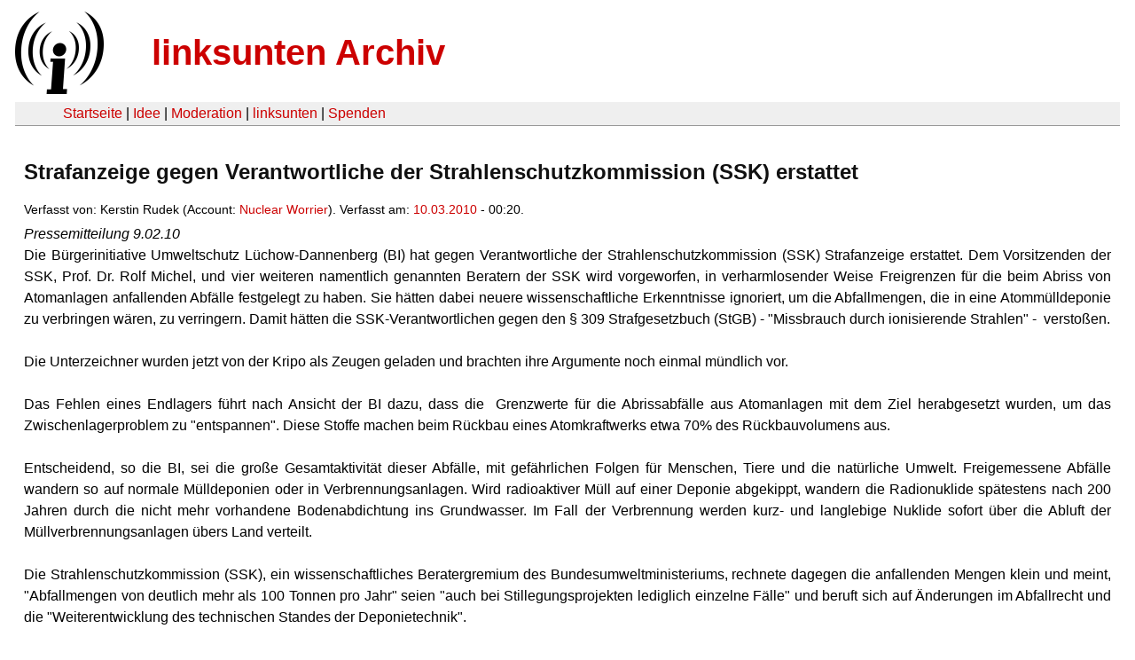

--- FILE ---
content_type: text/html
request_url: https://linksunten.indymedia.org/fr/node/17677/index.html
body_size: 2868
content:
<!DOCTYPE html PUBLIC "-//W3C//DTD XHTML 1.0 Transitional//EN"
        "http://www.w3.org/TR/xhtml1/DTD/xhtml1-transitional.dtd">
<html xmlns="http://www.w3.org/1999/xhtml" xml:lang="de" lang="de" dir="ltr">

<head>
<meta http-equiv="Content-Type" content="text/html; charset=utf-8" />
  <title>Strafanzeige gegen Verantwortliche der Strahlenschutzkommission (SSK) erstattet | linksunten Archiv</title>
  <meta http-equiv="Content-Style-Type" content="text/css" />
  <meta http-equiv="Content-Type" content="text/html; charset=utf-8" />
<link rel="shortcut icon" href="../../static/favicon.ico" type="image/x-icon" />
  <link type="text/css" rel="stylesheet" media="all" href=../../static/linksunten.css />
 </head>
<body class="not-front not-logged-in page-node node-type-story no-sidebars i18n-de">
<div id="center">
<a name="top"></a>
<table id="header">
  <tr>
    <td>
      <a href="../index.html" title="((i))"><img src="../../static/logo.png" alt="((i))" /></a>
    </td>
    <td>
      <h1 id="site-name"><a href="../index.html" title="linksunten Archiv">linksunten Archiv</a></h1>
    </td>
  </tr>
</table>
<table id="wrapper-header-table"><tr>
<td id="wrapper-header-table-td-left"></td><td>
<table id="header-table">
  <tr>
    <td>
      <table id="header-table-links">
        <tr>
          <td id="header-table-td-left"></td>
          <td id="header-table-td-links">
            <a href="../index.html">Startseite</a>&nbsp;| <a href="../1/index.html">Idee</a>&nbsp;| <a href="../350/index.html">Moderation</a>&nbsp;| <a href="../../user/7/blog/index.html">linksunten</a>&nbsp;| <a href="../../donate/index.html">Spenden</a> 
          </td>
        </tr>
      </table>
    </td>
  </tr>
</table>
</td>
<td id="wrapper-header-table-td-right"></td>
</tr>
</table>
<table id="content">
  <tr>
        <td class="main-content" id="content-none">

      
      <h2 class="content-title">Strafanzeige gegen Verantwortliche der Strahlenschutzkommission (SSK) erstattet</h2>
      
      
      
      
      <div id="node-17677" class="node clear-block">

  <div>

<div class="meta">
      <span class="submitted">Verfasst von:&nbsp;Kerstin Rudek (Account:&nbsp;<a href="../../user/60/blog/index.html">Nuclear Worrier</a>). Verfasst am:&nbsp;<a href="../../archiv/texte/2010/03/index.html#2010-03-10">10.03.2010</a> - 00:20.         </span>
  </div>
<div class="content">
  <p><em>Pressemitteilung 9.02.10</em><br />Die Bürgerinitiative Umweltschutz Lüchow-Dannenberg (BI) hat gegen Verantwortliche der Strahlenschutzkommission (SSK) Strafanzeige erstattet. Dem Vorsitzenden der SSK, Prof. Dr. Rolf Michel, und vier weiteren namentlich genannten Beratern der SSK wird vorgeworfen, in verharmlosender Weise Freigrenzen für die beim Abriss von Atomanlagen anfallenden Abfälle festgelegt zu haben. Sie hätten dabei neuere wissenschaftliche Erkenntnisse ignoriert, um die Abfallmengen, die in eine Atommülldeponie zu verbringen wären, zu verringern. Damit hätten die SSK-Verantwortlichen gegen den § 309 Strafgesetzbuch (StGB) - "Missbrauch durch ionisierende Strahlen" -&nbsp; verstoßen. </p>
<p></p><p><br />Die Unterzeichner wurden jetzt von der Kripo als Zeugen geladen und brachten ihre Argumente noch einmal mündlich vor.<br /><br />Das Fehlen eines Endlagers führt nach Ansicht der BI dazu, dass die&nbsp; Grenzwerte für die Abrissabfälle aus Atomanlagen mit dem Ziel herabgesetzt wurden, um das Zwischenlagerproblem zu "entspannen". Diese Stoffe machen beim Rückbau eines Atomkraftwerks etwa 70% des Rückbauvolumens aus. </p>
<p>&nbsp;</p>
<p>Entscheidend, so die BI, sei die große Gesamtaktivität dieser Abfälle, mit gefährlichen Folgen für Menschen, Tiere und die natürliche Umwelt. Freigemessene Abfälle wandern so auf normale Mülldeponien oder in Verbrennungsanlagen. Wird radioaktiver Müll auf einer Deponie abgekippt, wandern die Radionuklide spätestens nach 200 Jahren durch die nicht mehr vorhandene Bodenabdichtung ins Grundwasser. Im Fall der Verbrennung werden kurz- und langlebige Nuklide sofort über die Abluft der Müllverbrennungsanlagen übers Land verteilt.<br /><br />Die Strahlenschutzkommission (SSK), ein wissenschaftliches Beratergremium des Bundesumweltministeriums, rechnete dagegen die anfallenden Mengen klein und meint, "Abfallmengen von deutlich mehr als 100 Tonnen pro Jahr" seien "auch bei Stillegungsprojekten lediglich einzelne Fälle" und beruft sich auf Änderungen im Abfallrecht und die "Weiterentwicklung des technischen Standes der Deponietechnik". </p>
<p><br />Ihre daraus abgeleitete Empfehlung ist die "Freigabe zur Beseitigung", was nichts anderes bedeutet, als dass Aktivitätskonzentrationen der Radionuklide weggerechnet werden und&nbsp; der so freigegebene Müll aus dem Rückbau auf jeder Mülldeponie oder -verbrennungsanlage "entsorgt" werden kann. So empfehlen die Wissenschaftler beispielsweise, die Verbrennung von bis zu 1000 Tonnen des Transurans Curium pro Jahr freizugeben. Das Radionuklid hat eine Halbwertzeit von 340 Millionen Jahren. </p>
<p><br />Nach vorsichtiger vergleichbarer Berechnung, wie sie für die Festlegung von Freigrenzen angewandt wird, kommt die BI in ihrer Untersuchung der SSK-Empfehlungen zu geplanten unvorstellbar hohen Strahlenbelastungen: Bei der Freigabe von 1.000 Tonnen Curium zum Beispiel zur Strahlenbelastung einer Person von 10 Sievert pro Jahr - gegenüber der verbindlichen europäischen Richtlinie - EU Richtlinie Strahlenschutz 122 aus dem Jahr 2000 -&nbsp;&nbsp; einer maximale Belastung von 0,000001 Sievert pro Jahr und Person!<br /><br />Die BI Umweltschutz Lüchow-Dannenberg: "Geht es nach diesen Empfehlungen, wird es eine Häufung von Strahlenerkrankungen nicht mehr in der Nähe von Atomkraftwerken geben, wie sie die Kinderkrebs (KIKK) -Studie festgestellt hat, sondern flächendeckend mit unabsehbaren Folgen. Wir sehen in den Empfehlungen der Wissenschaftler mindestens die leichtfertige Absicht, die Gesundheit anderer Menschen zu schädigen, wenn nicht gar ihren Tod zu verursachen und haben deshalb gegen die verantwortlichen Verfasser eine ausführlich begründete Strafanzeige gestellt."<br /><br />Bürgerinitiative Umweltschutz Lüchow Dannenberg<br />Vorsitzende: Kerstin Rudek<br />Kontakt: <a href="mailto:kerstin.rudek@bi-luechow-dannenberg.de" rel="nofollow"><span style="text-decoration:underline"><span>kerstin.rudek@bi-luechow-dannenberg.de</span></span></a><br />Telefon: 0160 - 159 24 73<br /><br /><a href="http://www.bi-luechow-dannenberg.de/" rel="nofollow"><span style="text-decoration:underline"><span>www.bi-luechow-dannenberg.de</span></span></a></p></div>
  <div class="categories">
    <div class="item-list"><ul><li class="first"><div class="categories-vocabulary">Themen:</div></li>
<li><div class="categories-term"><a href="../../archiv/themen/11/index.html">Ökologie</a></div></li>
<li class="last"><div class="categories-term"><a href="../../archiv/themen/12/index.html">Repression</a></div></li>
</ul></div><div class="item-list"><ul><li class="first"><div class="categories-vocabulary">Regionen:</div></li>
<li class="last"><div class="categories-term"><a href="../../archiv/regionen/1/index.html">Deutschland</a></div></li>
</ul></div><div class="item-list"><ul><li class="first"><div class="categories-vocabulary">Orte:</div></li>
<li class="last"><div class="categories-term"><a href="../../archiv/orte/183/index.html">Deutschland</a></div></li>
</ul></div>  </div>
      
  </div> </div>
      
          </td>
      </tr>
</table>
<br/><br/><br/><br/>
</div>
</body>
</html>
